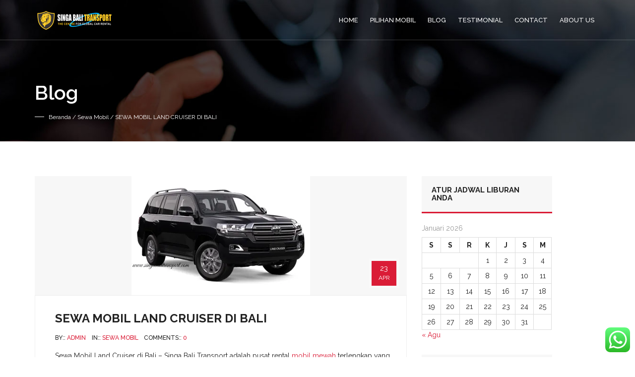

--- FILE ---
content_type: text/html; charset=UTF-8
request_url: https://singabalitransport.com/sewa-mobil-land-cruiser-di-bali/
body_size: 35577
content:
<!DOCTYPE html><html lang="id" class="no-js"><head><meta charset="UTF-8"><meta name="viewport" content="width=device-width"><link rel="profile" href="https://gmpg.org/xfn/11"><link rel="pingback" href="https://singabalitransport.com/xmlrpc.php"><meta name='robots' content='index, follow, max-image-preview:large, max-snippet:-1, max-video-preview:-1' /> <script src="[data-uri]" defer></script> <title>SEWA MOBIL LAND CRUISER DI BALI - Singa Bali Transport</title><meta name="description" content="Sewa Mobil Land Cruiser di Bali Pelayanan Profesional. Durasi Sewa Mobil 12jam Dengan Supir dan Include Bahan Bakar. 087760111996" /><link rel="canonical" href="https://singabalitransport.com/sewa-mobil-land-cruiser-di-bali/" /><meta property="og:locale" content="id_ID" /><meta property="og:type" content="article" /><meta property="og:title" content="SEWA MOBIL LAND CRUISER DI BALI - Singa Bali Transport" /><meta property="og:description" content="Sewa Mobil Land Cruiser di Bali Pelayanan Profesional. Durasi Sewa Mobil 12jam Dengan Supir dan Include Bahan Bakar. 087760111996" /><meta property="og:url" content="https://singabalitransport.com/sewa-mobil-land-cruiser-di-bali/" /><meta property="og:site_name" content="Singa Bali Transport" /><meta property="article:publisher" content="https://www.facebook.com/Singa-Bali-Transport-256382521606035/?modal=admin_todo_tour" /><meta property="article:published_time" content="2020-04-23T05:39:59+00:00" /><meta property="article:modified_time" content="2021-03-13T04:17:50+00:00" /><meta property="og:image" content="https://singabalitransport.com/wp-content/uploads/2020/04/sewa-land-cruiser-bali.jpg" /><meta property="og:image:width" content="360" /><meta property="og:image:height" content="240" /><meta property="og:image:type" content="image/jpeg" /><meta name="author" content="admin" /><meta name="twitter:card" content="summary_large_image" /><meta name="twitter:label1" content="Ditulis oleh" /><meta name="twitter:data1" content="admin" /><meta name="twitter:label2" content="Estimasi waktu membaca" /><meta name="twitter:data2" content="2 menit" /> <script type="application/ld+json" class="yoast-schema-graph">{"@context":"https://schema.org","@graph":[{"@type":"Article","@id":"https://singabalitransport.com/sewa-mobil-land-cruiser-di-bali/#article","isPartOf":{"@id":"https://singabalitransport.com/sewa-mobil-land-cruiser-di-bali/"},"author":{"name":"admin","@id":"https://singabalitransport.com/#/schema/person/e13b80d1ec74558abcba52171686b619"},"headline":"SEWA MOBIL LAND CRUISER DI BALI","datePublished":"2020-04-23T05:39:59+00:00","dateModified":"2021-03-13T04:17:50+00:00","mainEntityOfPage":{"@id":"https://singabalitransport.com/sewa-mobil-land-cruiser-di-bali/"},"wordCount":371,"commentCount":0,"publisher":{"@id":"https://singabalitransport.com/#organization"},"image":{"@id":"https://singabalitransport.com/sewa-mobil-land-cruiser-di-bali/#primaryimage"},"thumbnailUrl":"https://i0.wp.com/singabalitransport.com/wp-content/uploads/2020/04/sewa-land-cruiser-bali.jpg?fit=360%2C240&ssl=1","keywords":["sewa land cruiser bali","rental mobil land cruiser bali","harga sewa land cruiser"],"articleSection":["Sewa Mobil"],"inLanguage":"id","potentialAction":[{"@type":"CommentAction","name":"Comment","target":["https://singabalitransport.com/sewa-mobil-land-cruiser-di-bali/#respond"]}]},{"@type":"WebPage","@id":"https://singabalitransport.com/sewa-mobil-land-cruiser-di-bali/","url":"https://singabalitransport.com/sewa-mobil-land-cruiser-di-bali/","name":"SEWA MOBIL LAND CRUISER DI BALI - Singa Bali Transport","isPartOf":{"@id":"https://singabalitransport.com/#website"},"primaryImageOfPage":{"@id":"https://singabalitransport.com/sewa-mobil-land-cruiser-di-bali/#primaryimage"},"image":{"@id":"https://singabalitransport.com/sewa-mobil-land-cruiser-di-bali/#primaryimage"},"thumbnailUrl":"https://i0.wp.com/singabalitransport.com/wp-content/uploads/2020/04/sewa-land-cruiser-bali.jpg?fit=360%2C240&ssl=1","datePublished":"2020-04-23T05:39:59+00:00","dateModified":"2021-03-13T04:17:50+00:00","description":"Sewa Mobil Land Cruiser di Bali Pelayanan Profesional. Durasi Sewa Mobil 12jam Dengan Supir dan Include Bahan Bakar. 087760111996","breadcrumb":{"@id":"https://singabalitransport.com/sewa-mobil-land-cruiser-di-bali/#breadcrumb"},"inLanguage":"id","potentialAction":[{"@type":"ReadAction","target":["https://singabalitransport.com/sewa-mobil-land-cruiser-di-bali/"]}]},{"@type":"ImageObject","inLanguage":"id","@id":"https://singabalitransport.com/sewa-mobil-land-cruiser-di-bali/#primaryimage","url":"https://i0.wp.com/singabalitransport.com/wp-content/uploads/2020/04/sewa-land-cruiser-bali.jpg?fit=360%2C240&ssl=1","contentUrl":"https://i0.wp.com/singabalitransport.com/wp-content/uploads/2020/04/sewa-land-cruiser-bali.jpg?fit=360%2C240&ssl=1","width":360,"height":240,"caption":"sewa land cruiser bali"},{"@type":"BreadcrumbList","@id":"https://singabalitransport.com/sewa-mobil-land-cruiser-di-bali/#breadcrumb","itemListElement":[{"@type":"ListItem","position":1,"name":"Home","item":"https://singabalitransport.com/"},{"@type":"ListItem","position":2,"name":"Blog","item":"https://singabalitransport.com/blog/"},{"@type":"ListItem","position":3,"name":"SEWA MOBIL LAND CRUISER DI BALI"}]},{"@type":"WebSite","@id":"https://singabalitransport.com/#website","url":"https://singabalitransport.com/","name":"Singa Bali Transport","description":"The Centre For Global Car Rental","publisher":{"@id":"https://singabalitransport.com/#organization"},"potentialAction":[{"@type":"SearchAction","target":{"@type":"EntryPoint","urlTemplate":"https://singabalitransport.com/?s={search_term_string}"},"query-input":{"@type":"PropertyValueSpecification","valueRequired":true,"valueName":"search_term_string"}}],"inLanguage":"id"},{"@type":"Organization","@id":"https://singabalitransport.com/#organization","name":"Singa Bali Transport","url":"https://singabalitransport.com/","logo":{"@type":"ImageObject","inLanguage":"id","@id":"https://singabalitransport.com/#/schema/logo/image/","url":"https://singabalitransport.com/wp-content/uploads/2020/02/LOGO-BARU-e1582631224424-1.png","contentUrl":"https://singabalitransport.com/wp-content/uploads/2020/02/LOGO-BARU-e1582631224424-1.png","width":130,"height":33,"caption":"Singa Bali Transport"},"image":{"@id":"https://singabalitransport.com/#/schema/logo/image/"},"sameAs":["https://www.facebook.com/Singa-Bali-Transport-256382521606035/?modal=admin_todo_tour","https://www.instagram.com/singa_bali_transport/","https://www.youtube.com/channel/UCQIm8JFANNEXiV1NbiTnFUg"]},{"@type":"Person","@id":"https://singabalitransport.com/#/schema/person/e13b80d1ec74558abcba52171686b619","name":"admin","image":{"@type":"ImageObject","inLanguage":"id","@id":"https://singabalitransport.com/#/schema/person/image/","url":"https://secure.gravatar.com/avatar/11bc8c4d8fef99508b2380c7bf682e6df81d32b1eed30482a06866fbf09b3569?s=96&d=mm&r=g","contentUrl":"https://secure.gravatar.com/avatar/11bc8c4d8fef99508b2380c7bf682e6df81d32b1eed30482a06866fbf09b3569?s=96&d=mm&r=g","caption":"admin"},"description":"i am energic young man who will asst your trip or transportation need in bali.","sameAs":["https://singabalitransport.com","https://www.instagram.com/singabalitransport"],"url":"https://singabalitransport.com/author/admin/"}]}</script> <link rel='dns-prefetch' href='//stats.wp.com' /><link rel='dns-prefetch' href='//fonts.googleapis.com' /><link rel='preconnect' href='//c0.wp.com' /><link rel='preconnect' href='//i0.wp.com' /><link rel="alternate" type="application/rss+xml" title="Singa Bali Transport &raquo; Feed" href="https://singabalitransport.com/feed/" /><link rel="alternate" type="application/rss+xml" title="Singa Bali Transport &raquo; Umpan Komentar" href="https://singabalitransport.com/comments/feed/" /><link rel="alternate" type="application/rss+xml" title="Singa Bali Transport &raquo; SEWA MOBIL LAND CRUISER DI BALI Umpan Komentar" href="https://singabalitransport.com/sewa-mobil-land-cruiser-di-bali/feed/" /><link rel="alternate" title="oEmbed (JSON)" type="application/json+oembed" href="https://singabalitransport.com/wp-json/oembed/1.0/embed?url=https%3A%2F%2Fsingabalitransport.com%2Fsewa-mobil-land-cruiser-di-bali%2F" /><link rel="alternate" title="oEmbed (XML)" type="text/xml+oembed" href="https://singabalitransport.com/wp-json/oembed/1.0/embed?url=https%3A%2F%2Fsingabalitransport.com%2Fsewa-mobil-land-cruiser-di-bali%2F&#038;format=xml" /><style id='wp-img-auto-sizes-contain-inline-css' type='text/css'>img:is([sizes=auto i],[sizes^="auto," i]){contain-intrinsic-size:3000px 1500px}
/*# sourceURL=wp-img-auto-sizes-contain-inline-css */</style><link data-optimized="2" rel="stylesheet" href="https://singabalitransport.com/wp-content/litespeed/css/63b42a9c6a5f4035cc9e0ebb87db629a.css?ver=9dfea" /><link rel='stylesheet' id='jetpack_related-posts-css' href='https://c0.wp.com/p/jetpack/15.4/modules/related-posts/related-posts.css' type='text/css' media='all' /><style id='wp-emoji-styles-inline-css' type='text/css'>img.wp-smiley, img.emoji {
		display: inline !important;
		border: none !important;
		box-shadow: none !important;
		height: 1em !important;
		width: 1em !important;
		margin: 0 0.07em !important;
		vertical-align: -0.1em !important;
		background: none !important;
		padding: 0 !important;
	}
/*# sourceURL=wp-emoji-styles-inline-css */</style><link rel='stylesheet' id='wp-block-library-css' href='https://c0.wp.com/c/6.9/wp-includes/css/dist/block-library/style.min.css' type='text/css' media='all' /><style id='classic-theme-styles-inline-css' type='text/css'>/*! This file is auto-generated */
.wp-block-button__link{color:#fff;background-color:#32373c;border-radius:9999px;box-shadow:none;text-decoration:none;padding:calc(.667em + 2px) calc(1.333em + 2px);font-size:1.125em}.wp-block-file__button{background:#32373c;color:#fff;text-decoration:none}
/*# sourceURL=/wp-includes/css/classic-themes.min.css */</style><link rel='stylesheet' id='mediaelement-css' href='https://c0.wp.com/c/6.9/wp-includes/js/mediaelement/mediaelementplayer-legacy.min.css' type='text/css' media='all' /><link rel='stylesheet' id='wp-mediaelement-css' href='https://c0.wp.com/c/6.9/wp-includes/js/mediaelement/wp-mediaelement.min.css' type='text/css' media='all' /><style id='jetpack-sharing-buttons-style-inline-css' type='text/css'>.jetpack-sharing-buttons__services-list{display:flex;flex-direction:row;flex-wrap:wrap;gap:0;list-style-type:none;margin:5px;padding:0}.jetpack-sharing-buttons__services-list.has-small-icon-size{font-size:12px}.jetpack-sharing-buttons__services-list.has-normal-icon-size{font-size:16px}.jetpack-sharing-buttons__services-list.has-large-icon-size{font-size:24px}.jetpack-sharing-buttons__services-list.has-huge-icon-size{font-size:36px}@media print{.jetpack-sharing-buttons__services-list{display:none!important}}.editor-styles-wrapper .wp-block-jetpack-sharing-buttons{gap:0;padding-inline-start:0}ul.jetpack-sharing-buttons__services-list.has-background{padding:1.25em 2.375em}
/*# sourceURL=https://singabalitransport.com/wp-content/plugins/jetpack/_inc/blocks/sharing-buttons/view.css */</style><style id='global-styles-inline-css' type='text/css'>:root{--wp--preset--aspect-ratio--square: 1;--wp--preset--aspect-ratio--4-3: 4/3;--wp--preset--aspect-ratio--3-4: 3/4;--wp--preset--aspect-ratio--3-2: 3/2;--wp--preset--aspect-ratio--2-3: 2/3;--wp--preset--aspect-ratio--16-9: 16/9;--wp--preset--aspect-ratio--9-16: 9/16;--wp--preset--color--black: #000000;--wp--preset--color--cyan-bluish-gray: #abb8c3;--wp--preset--color--white: #ffffff;--wp--preset--color--pale-pink: #f78da7;--wp--preset--color--vivid-red: #cf2e2e;--wp--preset--color--luminous-vivid-orange: #ff6900;--wp--preset--color--luminous-vivid-amber: #fcb900;--wp--preset--color--light-green-cyan: #7bdcb5;--wp--preset--color--vivid-green-cyan: #00d084;--wp--preset--color--pale-cyan-blue: #8ed1fc;--wp--preset--color--vivid-cyan-blue: #0693e3;--wp--preset--color--vivid-purple: #9b51e0;--wp--preset--gradient--vivid-cyan-blue-to-vivid-purple: linear-gradient(135deg,rgb(6,147,227) 0%,rgb(155,81,224) 100%);--wp--preset--gradient--light-green-cyan-to-vivid-green-cyan: linear-gradient(135deg,rgb(122,220,180) 0%,rgb(0,208,130) 100%);--wp--preset--gradient--luminous-vivid-amber-to-luminous-vivid-orange: linear-gradient(135deg,rgb(252,185,0) 0%,rgb(255,105,0) 100%);--wp--preset--gradient--luminous-vivid-orange-to-vivid-red: linear-gradient(135deg,rgb(255,105,0) 0%,rgb(207,46,46) 100%);--wp--preset--gradient--very-light-gray-to-cyan-bluish-gray: linear-gradient(135deg,rgb(238,238,238) 0%,rgb(169,184,195) 100%);--wp--preset--gradient--cool-to-warm-spectrum: linear-gradient(135deg,rgb(74,234,220) 0%,rgb(151,120,209) 20%,rgb(207,42,186) 40%,rgb(238,44,130) 60%,rgb(251,105,98) 80%,rgb(254,248,76) 100%);--wp--preset--gradient--blush-light-purple: linear-gradient(135deg,rgb(255,206,236) 0%,rgb(152,150,240) 100%);--wp--preset--gradient--blush-bordeaux: linear-gradient(135deg,rgb(254,205,165) 0%,rgb(254,45,45) 50%,rgb(107,0,62) 100%);--wp--preset--gradient--luminous-dusk: linear-gradient(135deg,rgb(255,203,112) 0%,rgb(199,81,192) 50%,rgb(65,88,208) 100%);--wp--preset--gradient--pale-ocean: linear-gradient(135deg,rgb(255,245,203) 0%,rgb(182,227,212) 50%,rgb(51,167,181) 100%);--wp--preset--gradient--electric-grass: linear-gradient(135deg,rgb(202,248,128) 0%,rgb(113,206,126) 100%);--wp--preset--gradient--midnight: linear-gradient(135deg,rgb(2,3,129) 0%,rgb(40,116,252) 100%);--wp--preset--font-size--small: 13px;--wp--preset--font-size--medium: 20px;--wp--preset--font-size--large: 36px;--wp--preset--font-size--x-large: 42px;--wp--preset--spacing--20: 0.44rem;--wp--preset--spacing--30: 0.67rem;--wp--preset--spacing--40: 1rem;--wp--preset--spacing--50: 1.5rem;--wp--preset--spacing--60: 2.25rem;--wp--preset--spacing--70: 3.38rem;--wp--preset--spacing--80: 5.06rem;--wp--preset--shadow--natural: 6px 6px 9px rgba(0, 0, 0, 0.2);--wp--preset--shadow--deep: 12px 12px 50px rgba(0, 0, 0, 0.4);--wp--preset--shadow--sharp: 6px 6px 0px rgba(0, 0, 0, 0.2);--wp--preset--shadow--outlined: 6px 6px 0px -3px rgb(255, 255, 255), 6px 6px rgb(0, 0, 0);--wp--preset--shadow--crisp: 6px 6px 0px rgb(0, 0, 0);}:where(.is-layout-flex){gap: 0.5em;}:where(.is-layout-grid){gap: 0.5em;}body .is-layout-flex{display: flex;}.is-layout-flex{flex-wrap: wrap;align-items: center;}.is-layout-flex > :is(*, div){margin: 0;}body .is-layout-grid{display: grid;}.is-layout-grid > :is(*, div){margin: 0;}:where(.wp-block-columns.is-layout-flex){gap: 2em;}:where(.wp-block-columns.is-layout-grid){gap: 2em;}:where(.wp-block-post-template.is-layout-flex){gap: 1.25em;}:where(.wp-block-post-template.is-layout-grid){gap: 1.25em;}.has-black-color{color: var(--wp--preset--color--black) !important;}.has-cyan-bluish-gray-color{color: var(--wp--preset--color--cyan-bluish-gray) !important;}.has-white-color{color: var(--wp--preset--color--white) !important;}.has-pale-pink-color{color: var(--wp--preset--color--pale-pink) !important;}.has-vivid-red-color{color: var(--wp--preset--color--vivid-red) !important;}.has-luminous-vivid-orange-color{color: var(--wp--preset--color--luminous-vivid-orange) !important;}.has-luminous-vivid-amber-color{color: var(--wp--preset--color--luminous-vivid-amber) !important;}.has-light-green-cyan-color{color: var(--wp--preset--color--light-green-cyan) !important;}.has-vivid-green-cyan-color{color: var(--wp--preset--color--vivid-green-cyan) !important;}.has-pale-cyan-blue-color{color: var(--wp--preset--color--pale-cyan-blue) !important;}.has-vivid-cyan-blue-color{color: var(--wp--preset--color--vivid-cyan-blue) !important;}.has-vivid-purple-color{color: var(--wp--preset--color--vivid-purple) !important;}.has-black-background-color{background-color: var(--wp--preset--color--black) !important;}.has-cyan-bluish-gray-background-color{background-color: var(--wp--preset--color--cyan-bluish-gray) !important;}.has-white-background-color{background-color: var(--wp--preset--color--white) !important;}.has-pale-pink-background-color{background-color: var(--wp--preset--color--pale-pink) !important;}.has-vivid-red-background-color{background-color: var(--wp--preset--color--vivid-red) !important;}.has-luminous-vivid-orange-background-color{background-color: var(--wp--preset--color--luminous-vivid-orange) !important;}.has-luminous-vivid-amber-background-color{background-color: var(--wp--preset--color--luminous-vivid-amber) !important;}.has-light-green-cyan-background-color{background-color: var(--wp--preset--color--light-green-cyan) !important;}.has-vivid-green-cyan-background-color{background-color: var(--wp--preset--color--vivid-green-cyan) !important;}.has-pale-cyan-blue-background-color{background-color: var(--wp--preset--color--pale-cyan-blue) !important;}.has-vivid-cyan-blue-background-color{background-color: var(--wp--preset--color--vivid-cyan-blue) !important;}.has-vivid-purple-background-color{background-color: var(--wp--preset--color--vivid-purple) !important;}.has-black-border-color{border-color: var(--wp--preset--color--black) !important;}.has-cyan-bluish-gray-border-color{border-color: var(--wp--preset--color--cyan-bluish-gray) !important;}.has-white-border-color{border-color: var(--wp--preset--color--white) !important;}.has-pale-pink-border-color{border-color: var(--wp--preset--color--pale-pink) !important;}.has-vivid-red-border-color{border-color: var(--wp--preset--color--vivid-red) !important;}.has-luminous-vivid-orange-border-color{border-color: var(--wp--preset--color--luminous-vivid-orange) !important;}.has-luminous-vivid-amber-border-color{border-color: var(--wp--preset--color--luminous-vivid-amber) !important;}.has-light-green-cyan-border-color{border-color: var(--wp--preset--color--light-green-cyan) !important;}.has-vivid-green-cyan-border-color{border-color: var(--wp--preset--color--vivid-green-cyan) !important;}.has-pale-cyan-blue-border-color{border-color: var(--wp--preset--color--pale-cyan-blue) !important;}.has-vivid-cyan-blue-border-color{border-color: var(--wp--preset--color--vivid-cyan-blue) !important;}.has-vivid-purple-border-color{border-color: var(--wp--preset--color--vivid-purple) !important;}.has-vivid-cyan-blue-to-vivid-purple-gradient-background{background: var(--wp--preset--gradient--vivid-cyan-blue-to-vivid-purple) !important;}.has-light-green-cyan-to-vivid-green-cyan-gradient-background{background: var(--wp--preset--gradient--light-green-cyan-to-vivid-green-cyan) !important;}.has-luminous-vivid-amber-to-luminous-vivid-orange-gradient-background{background: var(--wp--preset--gradient--luminous-vivid-amber-to-luminous-vivid-orange) !important;}.has-luminous-vivid-orange-to-vivid-red-gradient-background{background: var(--wp--preset--gradient--luminous-vivid-orange-to-vivid-red) !important;}.has-very-light-gray-to-cyan-bluish-gray-gradient-background{background: var(--wp--preset--gradient--very-light-gray-to-cyan-bluish-gray) !important;}.has-cool-to-warm-spectrum-gradient-background{background: var(--wp--preset--gradient--cool-to-warm-spectrum) !important;}.has-blush-light-purple-gradient-background{background: var(--wp--preset--gradient--blush-light-purple) !important;}.has-blush-bordeaux-gradient-background{background: var(--wp--preset--gradient--blush-bordeaux) !important;}.has-luminous-dusk-gradient-background{background: var(--wp--preset--gradient--luminous-dusk) !important;}.has-pale-ocean-gradient-background{background: var(--wp--preset--gradient--pale-ocean) !important;}.has-electric-grass-gradient-background{background: var(--wp--preset--gradient--electric-grass) !important;}.has-midnight-gradient-background{background: var(--wp--preset--gradient--midnight) !important;}.has-small-font-size{font-size: var(--wp--preset--font-size--small) !important;}.has-medium-font-size{font-size: var(--wp--preset--font-size--medium) !important;}.has-large-font-size{font-size: var(--wp--preset--font-size--large) !important;}.has-x-large-font-size{font-size: var(--wp--preset--font-size--x-large) !important;}
:where(.wp-block-post-template.is-layout-flex){gap: 1.25em;}:where(.wp-block-post-template.is-layout-grid){gap: 1.25em;}
:where(.wp-block-term-template.is-layout-flex){gap: 1.25em;}:where(.wp-block-term-template.is-layout-grid){gap: 1.25em;}
:where(.wp-block-columns.is-layout-flex){gap: 2em;}:where(.wp-block-columns.is-layout-grid){gap: 2em;}
:root :where(.wp-block-pullquote){font-size: 1.5em;line-height: 1.6;}
/*# sourceURL=global-styles-inline-css */</style><style id='rs-plugin-settings-inline-css' type='text/css'>#rs-demo-id {}
/*# sourceURL=rs-plugin-settings-inline-css */</style><style id='woocommerce-layout-inline-css' type='text/css'>.infinite-scroll .woocommerce-pagination {
		display: none;
	}
/*# sourceURL=woocommerce-layout-inline-css */</style><link rel='stylesheet' id='woocommerce-smallscreen-css' href='https://c0.wp.com/p/woocommerce/10.4.3/assets/css/woocommerce-smallscreen.css' type='text/css' media='only screen and (max-width: 768px)' /><style id='woocommerce-inline-inline-css' type='text/css'>.woocommerce form .form-row .required { visibility: visible; }
/*# sourceURL=woocommerce-inline-inline-css */</style><style id='autostar-swipebox-inline-css' type='text/css'>html .section_mod-h:after {
    background-image: url(https://singabalitransport.com/wp-content/themes/autostar/images/footer.jpg);
}




html .block-title span.vc_row-overlay{
	background-color: #20262f !important;
	opacity: 0.0;
}

html .block-title{
	padding: px 0 10px;
	margin-bottom: 50px;
    border-bottom:  none ;
    }


 html  .page-decor{
             top: -50px;
            }






html body, html p,
html .post .entry-date__inner {
	font-family: 'Raleway' !important;     font-weight: 400 !important; }





html .main-block__title ,
html .car-details__title,
html .ui-title-block,
html .post-nav__title,
html .list-services__title,
html .list-services__title strong,
html .ui-title-inner,
.quote-form input[type=submit] ,
html .reviews__title,
html .post .entry-title ,
html .link-img__title ,
html .list-staff__name,
html .ui-title-page,
html .widget-title,
.stats > div > div,
footer h2,
footer h3,
footer h4,
footer h5,
footer h6 ,
.title,
.feature-item h5 ,
.blog-description h4 ,
.blog-description h4 a ,
.work-heading  h3 ,
.work-body  h5 ,
.services h4 ,
.ui-title-page.pull-left h1, .ui-title-page.pull-left .subtitle ,
.work-body h3 ,
.reply-title ,
.woocommerce #reviews #comments h2 ,
.woocommerce .rtd div.product .product_title ,
.car-details-box a
{
	font-family: 'Raleway' !important; 	font-weight: 700 !important; }

.tmpl-title-font , .tmpl-title-font * , .syp-itemgrid-title a{
  font-family: 'Raleway' !important; }


.nav-tabs-vertical>li>a{
  font-family: 'Raleway' !important; }








html .main-block__label ,
html .brand-link ,
html .slider-grid__name ,
html .staff-progress__title,
html .reviews__name,
html .list-progress__name,
html .btn,
html .main-slider__btn_inner
{
	font-family: 'Raleway' !important;     font-weight: 700 !important; }





 html .nav-tabs-vertical>li.active a , html .text-white-color  .nav-tabs-vertical>li.active a{
  color: #da1c36 !important;
}

.syp-itemgrid[data-style=style4] .syp-itemgrid-date{
  color: #da1c36 !important;
}

html .b-submit__aside-step-inner.m-active{
  background-color: #da1c36 !important;
}

html .b-submit__aside-step-inner-info-triangle{
  border-left-color: #da1c36 ;
}
 

html .car-details__price{
   color: #da1c36 !important;
}

html .car-details-box:hover{
   background-color: #da1c36 !important;
}


.wrap-nav-tabs .nav-tabs > li.active > a{
   color: #da1c36 !important;
   background: transparent !important;
}


.wrap-nav-tabs .nav-tabs > li.active > a:before{
    background: #da1c36 !important;
}


.vc-auto-search  .btn-skew-r:hover{
  background-color: #da1c36 !important;
  border-color: #da1c36 !important;
}


.top-bar{
 background-color: #da1c36;
}

html .car-details-box{
   background-color: #da1c36 !important;
}



.btn-theme:hover , .slider-grid__inner:hover .btn-theme{
  background-color: #da1c36 !important;
  border-color: #da1c36 !important;
  color:#fff;
}

html .add-to-compare, html .car-favorite {
    background-color: rgba(255, 255, 255, .8);
    color: #222 !important;
    border-radius: 100px !important;
}


.slider-grid__inner_mod-b .slider-grid__price{
    color: #da1c36;
}


.sticky .entry-main_mod-a {
    border:2px solid  #da1c36  !important ;
}

code {
    color:#222 !important;
    background-color: #da1c36;

}

.btn  .home-search-label a:hover{
  color: #da1c36;
}


.hsearch_style_1.vc-auto-search .btn-skew-r{
   background-color: #da1c36 !important;
}



.after-title:before , .after-title:after{
   border-color: #da1c36  !important ;
}


html .woocommerce-Price-amount , html .woocommerce ul.products li.product .price {
     color: #da1c36  !important ;
}

html .woocommerce-result-count.sorting__title{
  border-color: #da1c36  !important ;
}


html .rtd ul:not([class]) li::before , html blockquote:not([class]):after{
  color:  #da1c36  !important;
}


html body .add-to-compare.active-add-compare, html body .active-add-favorite {
    background-color: #da1c36  !important;
    opacity: 0.9 !important;
    color: #fff !important;
}

.woocommerce ul.products li.product .onsale{
   background-color: #da1c36  !important;
}

html .single-add-to-compare{
   background-color: #da1c36  !important;
}


html .woocommerce div.product .woocommerce-tabs ul.tabs li.active a{
  border-color: #da1c36  !important ;
}


.vc_toggle.vc_toggle_arrow .vc_toggle_icon::after, .vc_toggle.vc_toggle_arrow .vc_toggle_icon::before{
  border-color:  #da1c36  !important;
}

html aside .button{
   background-color: #da1c36;
}


.auto_cmpg_icon{
   color:  #da1c36  !important;
}

.widget-info-car i{
   color:  #da1c36  !important;
}
	
.period_picker_box .period_picker_show:before , html .booking-auto-form button.submit{
   background-color: #da1c36 !important;
}

html .footer h3:before{
   border-color:  #da1c36  !important;
}

.footer__btn:before{
    border-bottom: 33px solid #da1c36;
}

.thecube .cube:before {
  background-color: #da1c36;
}
.list-services:hover .list-services__title *{
color: #da1c36;
}

html input[type="submit"] {
    background-color: #da1c36;
}


.noUi-horizontal .noUi-handle:after{
    background-color: #da1c36 !important;
}


.tmp-select-dropdown .active , .tmp-select-dropdown li:hover{
     background-color: #da1c36 !important;
     color: #fff !important;
}


.woocommerce .widget_price_filter .ui-slider .ui-slider-range , .woocommerce .widget_price_filter .ui-slider .ui-slider-handle{
   background-color: #da1c36 !important;
}

.card:hover .card__price-number{
  color: #da1c36 !important;
}

 .remove-from-compare {
   background-color: #da1c36 !important;
}
.car-listing-row .listing-car-item-meta .price ,.listing-car-item-meta .sale-price  {
   color: #da1c36 !important;
}

.post-btn:hover{
   background-color: #da1c36 !important;
   border-color: #da1c36 !important;
}


  [data-off-canvas]  .current-menu-parent.current_page_item > a,    [data-off-canvas]  .current_page_item > a{
         color: #da1c36 !important;
    }

a, a:hover, a:focus,
.color_primary,
.ui-title-inner .icon:before,
.link-img__link:hover .link-img__title,
.main-block__title strong,
.decor-3,
.list-services:hover .list-services__title,
.list-progress .icon,
.footer-title__inner,
.card__price-number,
.list-categories__link:before,
.list-categories__link:hover,
.list-descriptions dt:before,
.widget-post1__price,
.nav-tabs > li.active > a,
.nav-tabs > li > a:hover,
.nav-tabs > li.active > a:focus,
.social-blog__item:before,
blockquote:before,
.comments-list .comment-datetime,
.sidebar .widget_product_categories ul li a:before {
    color: #da1c36;
}


.bg-color_primary,
.main-slider__link,
.decor-2:before,
.decor-2:after,
.section-bg_primary,
.border-section-top_mod-b:before,
.border-section-top_mod-b:after,
.slider-grid__price,
.btn-default:after,
.owl-theme_mod-c .owl-controls .owl-page.active span,
.owl-theme_mod-c .owl-controls.clickable .owl-page:hover span,
.owl-theme_mod-d .owl-controls .owl-page.active span,
.owl-theme_mod-d .owl-controls.clickable .owl-page:hover span,
.list-staff__item:hover .list-staff__info,
.progress-bar,
.post .entry-date,
.post:hover .entry-main__inner_mod-a:after,
.btn-effect:after,
.yamm .navbar-toggle,
.ui-btn_mod-a,
.jelect-option:hover,
.jelect-option_state_active,
.car-details__price,
.noUi-origin,
.btn-skew-r,
.list-tags__link:hover,
.about-autor,
.card__wrap-label,
html .vc_btn3.vc_btn3-color-juicy-pink,
html .vc_btn3.vc_btn3-color-juicy-pink.vc_btn3-style-flat,
html .vc_btn3.vc_btn3-color-juicy-pink.vc_btn3-style-flat:hover, html .vc_btn3.vc_btn3-color-juicy-pink:hover , .subscribe-text  {
    background-color: #da1c36;
}


aside .mc4wp-form-fields .btn{
   background-color: #da1c36;
}

.wpt_widget_content #tags-tab-content ul li a:hover{
   background-color: #da1c36 !important;
}

.link-img__link,
.owl-theme_mod-c .owl-controls .owl-page.active span,
.owl-theme_mod-c .owl-controls.clickable .owl-page:hover span,
.owl-theme_mod-d .owl-controls .owl-page.active span,
.owl-theme_mod-d .owl-controls.clickable .owl-page:hover span,
.current-menu-item > a:before, .current-page-parent > a:before ,  {
	border-color: #da1c36;
}

.page-template-page-home .current-menu-parent.current_page_item > a:before, .current_page_item > a:before {
border-color: #da1c36 !important;
}



#iview div.iview-directionNav a.iview-nextNav:hover:before,
.list-staff__item:nth-child(even):hover .list-staff__info:after,
.reviews:hover .reviews__title {border-left-color: #da1c36;}

#iview div.iview-directionNav a.iview-prevNav:hover:before,
.list-staff__item:nth-child(odd):hover .list-staff__info:after {border-right-color: #da1c36;}

.header.sticky .navbar,
.form-control:focus {border-bottom-color: #DC2D13;}

.yamm .nav > li > a:hover {
    box-shadow: 0 -5px 0 0 #da1c36;
    background: none !important;
}

.list-type__item , .list-type__name:after {
    border-bottom-color: #da1c36 !important;
}

.list-type__item:hover   .list-type__link{
    border-bottom-color: #da1c36 !important;
}


.kswr-mdnflb-front-subtitle:after {
    border-bottom-color: #da1c36 !important;
}


.pagination > .active > a,
.pagination > .active > span,
.pagination > .active > a:hover,
.pagination > .active > span:hover,
.pagination > .active > a:focus,
.pagination > .active > span:focus,
.pagination > li > a:hover,
.pagination > li > span:hover,
.pagination > li > a:focus,
.pagination > li > span:focus {
	box-shadow: 0 3px 0 0 #da1c36;
}



.pixad-features-list i{
  color:#da1c36 !important;
}


.slider-grid  .owl-page.active span, .slider-grid .owl-page span:hover{
    background-color: #da1c36 !important;
    border-color:#da1c36 !important;
}


/*Headers color*/


html .header-cart-count{
    background: #da1c36 !important;
}




html body  .fullscreen-center-menu li > a:hover {
    color: #da1c36 !important;
}

html body [off-canvas] li a:hover {
    color: #da1c36;
}



a {
	color: #da1c36;
}
html .nav > li > a:hover, html .nav > li > a:focus {
	color: #da1c36;
}
html .pre-footer {
	background: none repeat scroll 0 0 #da1c36;
}
html .after-heading-info, .highlight_text {
	color: #da1c36;
}
html .bx-wrapper .bx-next {
	background: #da1c36 !important;
}
html .bx-wrapper .bx-next {
	background: #da1c36 !important;
}
html .full-title.banner-full-width {
	background-color: #da1c36}
html .featured-item-simple-icon::after {
	border-color: #da1c36;
}
html .top-cart i, html .top-cart .icon-basket {
	color: #da1c36;
}
html .dropdown-menu > li > a:hover, html .dropdown-menu > li > a:focus {
	background-color: #da1c36}
html .title-action a {
	background: none repeat scroll 0 0 #da1c36 !important;
	border-color: #da1c36 !important;
}
html .full-title-name .btn {
	background: none repeat scroll 0 0 #da1c36!important;
	border-color: #da1c36 !important;
}
html .marked_list1 li:before {
	color: #da1c36;
}
html .woocommerce #respond input#submit, html .woocommerce a.button, html .woocommerce button.button, html .woocommerce input.button {
	background-color: #da1c36 !important;
	border-color: #da1c36 !important;
}
html .product-info .nav-tabs > li.active a, html .product-info .nav-tabs > li:hover a {
	background: #da1c36 !important;
	color: #fff !important;
	outline: none !important;
	border: 1px solid #da1c36;
}
html .product-info .nav-tabs {
	border-top-color: #da1c36;
}
html .nav > li > a:hover, html .nav > li > a:focus {
	color: #da1c36;
}
html .label-sale, .label-hot, html .label-not-available, html .label-best {
	color: #526aff;
}
html .woocommerce nav.woocommerce-pagination ul li a:focus, html .woocommerce nav.woocommerce-pagination ul li a:hover, html .woocommerce nav.woocommerce-pagination ul li span.current {
	box-shadow: #da1c36 0px 3px 0px 0px;
}

.box-date-post .date-2 {
   color: #da1c36;
}

html .custom-post-item h4:after{
  border-color: #da1c36;
}

html body  .type-post.sticky:after {
		color: #da1c36;

}

.widget-title{
     border-bottom-color: #da1c36 !important;
}


html .reviews__text:after {
		color: #da1c36;
}

.custom-post-item ul li i{
  color: #da1c36;
}



    <!--END MAIN COLOR-->
    

   
  
  
    





html .btn-link,html  .view-post-btn {
  color: #f5c86e !important;
}
html .demo_changer .demo-icon {
	background: #f5c86e;
}
html .woocommerce nav.woocommerce-pagination ul li a:focus, html .woocommerce nav.woocommerce-pagination ul li a:hover, html .woocommerce nav.woocommerce-pagination ul li span.current {
	background: #f5c86e !important;
}
html .pagination li, html .woocommerce-pagination li {
	border-color: #f5c86e !important;
}
html .tagcloud a:hover {
	background: #f5c86e !important;
}
html .title-option {
	background: #f5c86e;
}
html .ip-header .ip-loader svg path.ip-loader-circle {
	stroke: #f5c86e !important;
}
.yamm .dropdown-menu h1:after, .yamm .dropdown-menu h2:after, .yamm .dropdown-menu h3:after, .yamm .dropdown-menu h4:after, .yamm .dropdown-menu h5:after, .yamm .dropdown-menu h6:after {
	border-color: #f5c86e !important;
}
html .banner-full-width .btn.btn-primary {
	background-color: #f5c86e;
	border-color: #f5c86e;
	color: #ffffff;
}
html .full-title-name {
	background-color: #f5c86e;
}
html .carousel-text a.btn-read-more.btn {
	color: #f5c86e;
}
html a.btn-read-more.btn {
	color: #ffc300;
}
html .btn-primary, html .wpcf7-submit {
	background-color: #f5c86e;
	border-color: #f5c86e;
}
html .service-icon {
	border-color: #f5c86e;
}
html .service-item:hover .service-icon,
html .pre-footer:hover,
html .pagination li.active a,
html .pagination li.active a:hover, {
	background-color: #f5c86e;
}
.footer-shop .widgettitle:after {
	border-bottom: 1px solid #f5c86e;
}
html .footer-absolute {
	background-color: #f5c86e;
}


html .header.header-background-black{
  background-color: #f5c86e;
}



html .btn-location-open i {
	color: #fff;
}
html .product-grid li:hover .product-bottom .btn-group .btn {
	background-color: #f5c86e;
	border-color: #f5c86e;
}
html .pp-content:hover {
	background: none repeat scroll 0 0 #f5c86e;
}
html .pp-content:hover .arrow {
	border-color: #f5c86e;
}
html .parallax-black .service-item .fa::before {
	color: #f5c86e;
}
html .btn-download {
	background: #f5c86e;
	color: #fff !important;
}
html body aside .widget_nav_menu li:before, html body aside .widget_product_categories li:before {
	color: #f5c86e;
}
html aside .widget_nav_menu li:hover, aside .widget_product_categories li:hover {
	border-left-color: #f5c86e;
}
.info-desc {
	border: 7px solid #f5c86e;
	box-shadow: 1px 1px 3px #f5c86e inset;
}
html .info-desc:after {
	background: none repeat scroll 0 0 #f5c86e;
}
html .info-desc:before {
	background: none repeat scroll 0 0 #f5c86e;
}
html .info-desc td i {
	color: #f5c86e;
}
html .marked_list2 li:before {
	color: #f5c86e;
}

html  blockquote {
  border-left: 3px solid #f5c86e;
}




html .banner-full-width {
	background: none;
	color: #333333;
	border-top: #eeeeee 1px solid;
	border-bottom: #eeeeee 1px solid;
}
html .banner-full-width p {
	color: #333333;
}
html .banner-full-width .btn {
	border-color: #333333;
	color: #333333;
}


   
  

   
   
   
   
    
      


/*# sourceURL=autostar-swipebox-inline-css */</style><link rel='stylesheet' id='autostar-fonts-css' href='https://fonts.googleapis.com/css?family=Titillium+Web%3A300%2C400%2C600%2C700%7CRaleway%3A100%2C100i%2C200%2C200i%2C300%2C300i%2C400%2C400i%2C500%2C500i%2C600%2C600i%2C700%2C700i%2C800%2C800i%2C900%2C900i%7CRaleway%3A100%2C100i%2C200%2C200i%2C300%2C300i%2C400%2C400i%2C500%2C500i%2C600%2C600i%2C700%2C700i%2C800%2C800i%2C900%2C900i%7CRaleway%3A100%2C100i%2C200%2C200i%2C300%2C300i%2C400%2C400i%2C500%2C500i%2C600%2C600i%2C700%2C700i%2C800%2C800i%2C900%2C900i&#038;subset=latin%2Clatin-ext' type='text/css' media='all' /><style id='searchwp-live-search-inline-css' type='text/css'>.searchwp-live-search-result .searchwp-live-search-result--title a {
  font-size: 16px;
}
.searchwp-live-search-result .searchwp-live-search-result--price {
  font-size: 14px;
}
.searchwp-live-search-result .searchwp-live-search-result--add-to-cart .button {
  font-size: 14px;
}

/*# sourceURL=searchwp-live-search-inline-css */</style> <script type="text/javascript" src="[data-uri]" defer></script> <script type="text/javascript" src="[data-uri]" defer></script> <script type="text/javascript" id="jetpack_related-posts-js-extra" src="[data-uri]" defer></script> <script type="text/javascript" src="https://c0.wp.com/p/jetpack/15.4/_inc/build/related-posts/related-posts.min.js" id="jetpack_related-posts-js" defer data-deferred="1"></script> <script type="text/javascript" src="https://c0.wp.com/c/6.9/wp-includes/js/jquery/jquery.min.js" id="jquery-core-js"></script> <script type="text/javascript" src="https://c0.wp.com/c/6.9/wp-includes/js/jquery/jquery-migrate.min.js" id="jquery-migrate-js" defer data-deferred="1"></script> <script type="text/javascript" id="ajax_script-js-extra" src="[data-uri]" defer></script> <script type="text/javascript" src="https://c0.wp.com/p/woocommerce/10.4.3/assets/js/jquery-blockui/jquery.blockUI.min.js" id="wc-jquery-blockui-js" data-wp-strategy="defer"></script> <script type="text/javascript" id="wc-add-to-cart-js-extra" src="[data-uri]" defer></script> <script type="text/javascript" src="https://c0.wp.com/p/woocommerce/10.4.3/assets/js/frontend/add-to-cart.min.js" id="wc-add-to-cart-js" data-wp-strategy="defer"></script> <script type="text/javascript" src="https://c0.wp.com/p/woocommerce/10.4.3/assets/js/js-cookie/js.cookie.min.js" id="wc-js-cookie-js" defer="defer" data-wp-strategy="defer"></script> <script type="text/javascript" id="woocommerce-js-extra" src="[data-uri]" defer></script> <script type="text/javascript" src="https://c0.wp.com/p/woocommerce/10.4.3/assets/js/frontend/woocommerce.min.js" id="woocommerce-js" defer="defer" data-wp-strategy="defer"></script> <script type="text/javascript" src="https://stats.wp.com/s-202603.js" id="woocommerce-analytics-js" defer="defer" data-wp-strategy="defer"></script> <link rel="https://api.w.org/" href="https://singabalitransport.com/wp-json/" /><link rel="alternate" title="JSON" type="application/json" href="https://singabalitransport.com/wp-json/wp/v2/posts/13319" /><link rel="EditURI" type="application/rsd+xml" title="RSD" href="https://singabalitransport.com/xmlrpc.php?rsd" /><meta name="generator" content="WordPress 6.9" /><meta name="generator" content="WooCommerce 10.4.3" /><link rel='shortlink' href='https://singabalitransport.com/?p=13319' /><style>img#wpstats{display:none}</style><style type="text/css" media="screen"></style><style type="text/css" media="screen" data-type="ms-style"></style> <script type="text/javascript" src="[data-uri]" defer></script></script>
<noscript><style>.woocommerce-product-gallery{ opacity: 1 !important; }</style></noscript><meta name="generator" content="Elementor 3.34.1; features: additional_custom_breakpoints; settings: css_print_method-external, google_font-enabled, font_display-auto"><style>.e-con.e-parent:nth-of-type(n+4):not(.e-lazyloaded):not(.e-no-lazyload),
				.e-con.e-parent:nth-of-type(n+4):not(.e-lazyloaded):not(.e-no-lazyload) * {
					background-image: none !important;
				}
				@media screen and (max-height: 1024px) {
					.e-con.e-parent:nth-of-type(n+3):not(.e-lazyloaded):not(.e-no-lazyload),
					.e-con.e-parent:nth-of-type(n+3):not(.e-lazyloaded):not(.e-no-lazyload) * {
						background-image: none !important;
					}
				}
				@media screen and (max-height: 640px) {
					.e-con.e-parent:nth-of-type(n+2):not(.e-lazyloaded):not(.e-no-lazyload),
					.e-con.e-parent:nth-of-type(n+2):not(.e-lazyloaded):not(.e-no-lazyload) * {
						background-image: none !important;
					}
				}</style><meta name="generator" content="Powered by WPBakery Page Builder - drag and drop page builder for WordPress."/><meta name="generator" content="Powered by Slider Revolution 6.4.3 - responsive, Mobile-Friendly Slider Plugin for WordPress with comfortable drag and drop interface." /><link rel="icon" href="https://i0.wp.com/singabalitransport.com/wp-content/uploads/2020/03/cropped-PicsArt_03-04-11-1.jpg?fit=32%2C32&#038;ssl=1" sizes="32x32" /><link rel="icon" href="https://i0.wp.com/singabalitransport.com/wp-content/uploads/2020/03/cropped-PicsArt_03-04-11-1.jpg?fit=192%2C192&#038;ssl=1" sizes="192x192" /><link rel="apple-touch-icon" href="https://i0.wp.com/singabalitransport.com/wp-content/uploads/2020/03/cropped-PicsArt_03-04-11-1.jpg?fit=180%2C180&#038;ssl=1" /><meta name="msapplication-TileImage" content="https://i0.wp.com/singabalitransport.com/wp-content/uploads/2020/03/cropped-PicsArt_03-04-11-1.jpg?fit=270%2C270&#038;ssl=1" /> <script type="text/javascript" src="[data-uri]" defer></script> <style type="text/css" id="wp-custom-css">.card__img {
    min-height: 155px;
}</style><noscript><style>.wpb_animate_when_almost_visible { opacity: 1; }</style></noscript></head><body data-rsssl=1 class="wp-singular post-template-default single single-post postid-13319 single-format-standard wp-theme-autostar theme-autostar woocommerce-no-js animated-css layout-switch wpb-js-composer js-comp-ver-6.6.0 vc_responsive elementor-default elementor-kit-12064" data-scrolling-animations="false" data-header="fixed-header"><div id="page-preloader">
<img src="https://singabalitransport.com/wp-content/themes/autostar/images/car-dealer-loader.gif" /></div><div class="header-search"><div class="container"><div class="row"><div class="col-sm-8 col-sm-offset-2 col-xs-10 col-xs-offset-1"><div class="navbar-search"><form action="https://singabalitransport.com" method="get" id="search-global-form" class="search-global">
<input type="text" placeholder="Type to search" autocomplete="off" name="s" id="search" value="" class="search-global__input">
<button class="search-global__btn"><i class="icon fa fa-search"></i></button><div class="search-global__note">Begin typing your search above and press return to search.</div></form></div></div></div></div>
<button type="button" class="search-close search-form_close close"><i class="fa fa-times"></i></button></div><div data-off-canvas="slidebar-5 left overlay" class="mobile-slidebar-menu">
<button class="menu-mobile-button visible-xs-block js-toggle-mobile-slidebar toggle-menu-button">
<span class="toggle-menu-button-icon"><span></span> <span></span> <span></span> <span></span>
<span></span> <span></span></span>
</button><ul id="menu-main-menu" class="yamm main-menu nav navbar-nav"><li id="menu-item-13021" class="menu-item menu-item-type-post_type menu-item-object-page menu-item-home menu-item-13021 dropdown"><a href="https://singabalitransport.com/">Home</a></li><li id="menu-item-9070" class="menu-item menu-item-type-post_type menu-item-object-page menu-item-9070 dropdown"><a title="
" href="https://singabalitransport.com/cars/">Pilihan Mobil</a></li><li id="menu-item-9049" class="menu-item menu-item-type-post_type menu-item-object-page current_page_parent menu-item-9049 dropdown"><a title="
" href="https://singabalitransport.com/blog/">Blog</a></li><li id="menu-item-12330" class="menu-item menu-item-type-custom menu-item-object-custom menu-item-home menu-item-12330 dropdown"><a title="
" href="https://singabalitransport.com/#testimonials">Testimonial</a></li><li id="menu-item-13019" class="menu-item menu-item-type-post_type menu-item-object-page menu-item-13019 dropdown"><a href="https://singabalitransport.com/contact-2/">Contact</a></li><li id="menu-item-12329" class="menu-item menu-item-type-custom menu-item-object-custom menu-item-home menu-item-12329 dropdown"><a title="
" href="https://singabalitransport.com/#about">About Us</a></li></ul></div><div class="layout-theme animated-css tmpl-plugins-activated "  data-header="nosticky" data-header-top="200"  ><div class="min-header"><header class="header
header-normal-width
header-background-trans-black-rgba00
header-color-white
header-logo-white
header-navibox-1-left        header-navibox-2-right        header-navibox-3-right        header-navibox-4-rightheader1--trans-black--menu-marker-arrow-normal--1-81-disable-1-0-1-0---
"><div class="container container-boxed-width"><nav id="nav" class="navbar"><div class="container "><div class="header-navibox-1">
<button class="menu-mobile-button visible-xs-block js-toggle-mobile-slidebar toggle-menu-button ">
<span class="toggle-menu-button-icon"><span></span> <span></span> <span></span> <span></span>
<span></span> <span></span></span>
</button>
<a class="navbar-brand scroll" href="https://singabalitransport.com/" style="max-width:160px;top:0px;left:0px;">
<img class="normal-logo"
src="https://singabalitransport.com/wp-content/uploads/2020/03/PicsArt_03-04-11.40.png"
alt="logo"/>
<img class="scroll-logo hidden-xs"
src="https://singabalitransport.com/wp-content/themes/autostar/images/logo.png" alt="logo"/>
</a></div><div class="header-navibox-3"><ul class="nav navbar-nav hidden-xs"></ul></div><div class="header-navibox-2"><ul id="menu-main-menu-1" class="yamm main-menu nav navbar-nav  menu-marker-arrow"><li class="menu-item menu-item-type-post_type menu-item-object-page menu-item-home menu-item-13021 dropdown"><a href="https://singabalitransport.com/">Home</a></li><li class="menu-item menu-item-type-post_type menu-item-object-page menu-item-9070 dropdown"><a title="
" href="https://singabalitransport.com/cars/">Pilihan Mobil</a></li><li class="menu-item menu-item-type-post_type menu-item-object-page current_page_parent menu-item-9049 dropdown"><a title="
" href="https://singabalitransport.com/blog/">Blog</a></li><li class="menu-item menu-item-type-custom menu-item-object-custom menu-item-home menu-item-12330 dropdown"><a title="
" href="https://singabalitransport.com/#testimonials">Testimonial</a></li><li class="menu-item menu-item-type-post_type menu-item-object-page menu-item-13019 dropdown"><a href="https://singabalitransport.com/contact-2/">Contact</a></li><li class="menu-item menu-item-type-custom menu-item-object-custom menu-item-home menu-item-12329 dropdown"><a title="
" href="https://singabalitransport.com/#about">About Us</a></li></ul></div></div></nav></div></header></div><div class="block-title"><div class="block-title__inner section-bg section-bg_second" style="background-image:url(
https://singabalitransport.com/wp-content/themes/autostar/images/page-img.jpg  );" >
<span class="vc_row-overlay"></span><div class="container"><div class="bg-inner tmpl-page-title"><div class="ui-title-page text-left"><h1>
Blog</h1></div><div class="breadcrumbs text-left"><nav class="woocommerce-breadcrumb" aria-label="Breadcrumb"><a href="https://singabalitransport.com">Beranda</a>&nbsp;&#47;&nbsp;<a href="https://singabalitransport.com/category/sewa-mobil/">Sewa Mobil</a>&nbsp;&#47;&nbsp;SEWA MOBIL LAND CRUISER DI BALI</nav></div></div
</div></div></div></div><div id="wrapper"><div class="container"><div class="row"><div class="col-md-8"><main class="main-content"><article class="post post_mod-b clearfix"><div class="entry-media">
<img fetchpriority="high" width="360" height="240" src="https://i0.wp.com/singabalitransport.com/wp-content/uploads/2020/04/sewa-land-cruiser-bali.jpg?fit=360%2C240&amp;ssl=1" class="img-responsive wp-post-image" alt="sewa land cruiser bali" decoding="async" srcset="https://i0.wp.com/singabalitransport.com/wp-content/uploads/2020/04/sewa-land-cruiser-bali.jpg?w=360&amp;ssl=1 360w, https://i0.wp.com/singabalitransport.com/wp-content/uploads/2020/04/sewa-land-cruiser-bali.jpg?resize=300%2C200&amp;ssl=1 300w, https://i0.wp.com/singabalitransport.com/wp-content/uploads/2020/04/sewa-land-cruiser-bali.jpg?resize=99%2C66&amp;ssl=1 99w, https://i0.wp.com/singabalitransport.com/wp-content/uploads/2020/04/sewa-land-cruiser-bali.jpg?resize=350%2C233&amp;ssl=1 350w" sizes="(max-width: 360px) 100vw, 360px" /></div><div class="entry-main entry-main_mod-a"><div class="entry-main__inner"><h3 class="entry-title">SEWA MOBIL LAND CRUISER DI BALI</h3><div class="entry-meta">
<span class="entry-meta__item">By::  <span class="entry-meta__link"> <a href="https://singabalitransport.com/author/admin/" title="Pos-pos oleh admin" rel="author">admin</a></span></span>
<span class="entry-meta__item">In::
<a class="entry-meta__link" href="https://singabalitransport.com/category/sewa-mobil/">
Sewa Mobil                    </a>
</span>
<span class="entry-meta__item">COMMENTS:: <a href="https://singabalitransport.com/sewa-mobil-land-cruiser-di-bali/#respond" class="entry-meta__link" >0</a></span></div></div><div class="entry-date"><span class="entry-date__inner"><span class="entry-date__number">23</span><br>Apr</span></div><div class="entry-content rtd"><p>Sewa Mobil Land Cruiser di Bali &#8211; Singa Bali Transport adalah pusat rental <a href="https://singabalitransport.com/" target="_blank" rel="noreferrer noopener">mobil mewah</a> terlengkap yang ada di bali. Memiliki berbagai pilihan mobil terbaik yang dapat anda sewa dengan supir include bahan bakar dan  durasi 12 jam dalam satu hari. Dengan kemajuan teknologi seperti sekarang ini, akan memudahkan pelanggan untuk dapat menemukan penyedia jasa rental mobil hanya melalui ponsel pintar. Kami merupakan situs rental mobil online terpercaya di bali yang mengedepankan disiplin dalam bekerja serta memberi kenyamanan kepada semua pelanggan yang memakai jasa kami di pulau dewata.</p><h2 class="wp-block-heading" style="text-align: center;">Salah Satu Benefit Sewa Mobil Land Cruiser di Bali</h2><p>Siapa pun terkesima melihat ke tangguhan Toyota Land Cruiser, mobil ini mampu melewati segala medan baik on-road maupun off-road. Masuk pada bagian dalam mobil, kendaraan ini dilengkapi dengan fitur-fitur canggih serta kabin yang luas. Dengan tampilan nya yang gagah maka mobil ini sangat cocok anda sewa sebagai transportasi bisnis maupun berlibur di pulau dewata bali. Pengalaman kami sebagai jasa transportasi di bali, Pelanggan kami lebih banyak memilih sewa Land Cruiser lengkap dengan pengawalan. Karena akan memudahkan anda untuk menjangkau tempat-tempat yang ada di Bali. Namun, itu semua kembali pada tujuan perjalanan anda, Apabila untuk kunjungan bisnis maka sangat cocok dengan pengawalan Patwal.</p><blockquote class="wp-block-quote is-layout-flow wp-block-quote-is-layout-flow"><p>Baca Selengkapnya: <a href="https://singabalitransport.com/sewa-mobil-alphard-di-bali/" target="_blank" rel="noreferrer noopener">Sewa Alphard Murah di Bali</a></p></blockquote><p style="text-align: center;"><strong>Berikut Harga Sewa Mobil Land Cruiser di Bali</strong></p><p>1.  Sewa Land Cruiser Dengan Supir</p><ul><li>IDR 8,500,000 / 12 jam</li><li>Include Bbm </li><li>Refreshment</li></ul><p>Toyota Land Cruiser dapat menampung hingga 7 orang penumpang, Untuk itu mobil sangat cocok anda kendarai bersama keluarga maupun rekan bisnis anda. Harga sewa mobil diatas merupakan <em>city tour</em> (dalam kota) seperti Nusa dua, Ubud, Kuta, dan Tabanan. dan harga tersebut tidak termasuk tiket Toll dan Parkir.</p><p style="text-align: center;"><strong>Syarat dan Ketentuan Sewa Kendaraan</strong></p><ul class="wp-block-list"><li>Pelanggan wajib deposit 50% apabila sudah memesan kendaraan ditempat kami.</li><li>Pemakaian akan terhitung sejak mobil sudah standby di Hotel atau Bandara Ngurah Rai Bali.</li><li>Durasi pemakaian kendaraan 12 jam dalam satu hari.</li><li>Pelanggan akan mendapat Air Mineral, Snack, dan Buah Segar.</li><li>Pembatalan gratis 1 minggu sebelumnya. Apabila pembatalan kurang dari waktu satu minggu, Maka kami akan mengembalikan setengah dari uang yang telah di deposit.</li></ul><p>Untuk konfirmasi sewa mobil land cruiser di bali, Anda dapat menghubungi kami melalui Email, WhatsApp, dan Tele-phone. Hubungi sekarang juga untuk penawaran harga terbaik.</p><p style="text-align: center;"><strong>Admin Singa Bali Transport 24/7<br />WhatsApp +6287760111996</strong></p><figure class="wp-block-image size-large is-resized"><a href="https://wa.me/6287760111996"><img data-recalc-dims="1" decoding="async" class="wp-image-13086 aligncenter" src="https://i0.wp.com/singabalitransport.com/wp-content/uploads/2020/03/580b57fcd9996e24bc43c543-1.png?resize=60%2C60&#038;ssl=1" alt="" width="60" height="60" srcset="https://i0.wp.com/singabalitransport.com/wp-content/uploads/2020/03/580b57fcd9996e24bc43c543-1.png?w=220&amp;ssl=1 220w, https://i0.wp.com/singabalitransport.com/wp-content/uploads/2020/03/580b57fcd9996e24bc43c543-1.png?resize=100%2C100&amp;ssl=1 100w, https://i0.wp.com/singabalitransport.com/wp-content/uploads/2020/03/580b57fcd9996e24bc43c543-1.png?resize=150%2C150&amp;ssl=1 150w, https://i0.wp.com/singabalitransport.com/wp-content/uploads/2020/03/580b57fcd9996e24bc43c543-1.png?resize=66%2C66&amp;ssl=1 66w, https://i0.wp.com/singabalitransport.com/wp-content/uploads/2020/03/580b57fcd9996e24bc43c543-1.png?resize=45%2C45&amp;ssl=1 45w, https://i0.wp.com/singabalitransport.com/wp-content/uploads/2020/03/580b57fcd9996e24bc43c543-1.png?resize=65%2C65&amp;ssl=1 65w" sizes="(max-width: 60px) 100vw, 60px" /></a></figure><div class="wp-block-jetpack-rating-star" style="text-align:left" itemprop="reviewRating" itemscope itemtype="http://schema.org/Rating"><p><span aria-hidden="true">⭐</span><span aria-hidden="true">⭐</span><span aria-hidden="true">⭐</span><span aria-hidden="true">⭐</span><span aria-hidden="true">⭐</span></p><span style="display: none;" itemprop="worstRating" content="0.5"><span>
<svg xmlns="http://www.w3.org/2000/svg" width="24" height="24" viewBox="0 0 24 24">
<path class="" fill="#fcb900" stroke="#fcb900" d="M12,17.3l6.2,3.7l-1.6-7L22,9.2l-7.2-0.6L12,2L9.2,8.6L2,9.2L7.5,14l-1.6,7L12,17.3z" />
</svg>
</span>
<span>
<svg xmlns="http://www.w3.org/2000/svg" width="24" height="24" viewBox="0 0 24 24">
<path class="" fill="#fcb900" stroke="#fcb900" d="M12,17.3l6.2,3.7l-1.6-7L22,9.2l-7.2-0.6L12,2L9.2,8.6L2,9.2L7.5,14l-1.6,7L12,17.3z" />
</svg>
</span></span><span style="display: none;" ><span>
<svg xmlns="http://www.w3.org/2000/svg" width="24" height="24" viewBox="0 0 24 24">
<path class="" fill="#fcb900" stroke="#fcb900" d="M12,17.3l6.2,3.7l-1.6-7L22,9.2l-7.2-0.6L12,2L9.2,8.6L2,9.2L7.5,14l-1.6,7L12,17.3z" />
</svg>
</span>
<span>
<svg xmlns="http://www.w3.org/2000/svg" width="24" height="24" viewBox="0 0 24 24">
<path class="" fill="#fcb900" stroke="#fcb900" d="M12,17.3l6.2,3.7l-1.6-7L22,9.2l-7.2-0.6L12,2L9.2,8.6L2,9.2L7.5,14l-1.6,7L12,17.3z" />
</svg>
</span></span><span style="display: none;" ><span>
<svg xmlns="http://www.w3.org/2000/svg" width="24" height="24" viewBox="0 0 24 24">
<path class="" fill="#fcb900" stroke="#fcb900" d="M12,17.3l6.2,3.7l-1.6-7L22,9.2l-7.2-0.6L12,2L9.2,8.6L2,9.2L7.5,14l-1.6,7L12,17.3z" />
</svg>
</span>
<span>
<svg xmlns="http://www.w3.org/2000/svg" width="24" height="24" viewBox="0 0 24 24">
<path class="" fill="#fcb900" stroke="#fcb900" d="M12,17.3l6.2,3.7l-1.6-7L22,9.2l-7.2-0.6L12,2L9.2,8.6L2,9.2L7.5,14l-1.6,7L12,17.3z" />
</svg>
</span></span><span style="display: none;" ><span>
<svg xmlns="http://www.w3.org/2000/svg" width="24" height="24" viewBox="0 0 24 24">
<path class="" fill="#fcb900" stroke="#fcb900" d="M12,17.3l6.2,3.7l-1.6-7L22,9.2l-7.2-0.6L12,2L9.2,8.6L2,9.2L7.5,14l-1.6,7L12,17.3z" />
</svg>
</span>
<span>
<svg xmlns="http://www.w3.org/2000/svg" width="24" height="24" viewBox="0 0 24 24">
<path class="" fill="#fcb900" stroke="#fcb900" d="M12,17.3l6.2,3.7l-1.6-7L22,9.2l-7.2-0.6L12,2L9.2,8.6L2,9.2L7.5,14l-1.6,7L12,17.3z" />
</svg>
</span></span><span style="display: none;" itemprop="bestRating" content="5"><span>
<svg xmlns="http://www.w3.org/2000/svg" width="24" height="24" viewBox="0 0 24 24">
<path class="" fill="#fcb900" stroke="#fcb900" d="M12,17.3l6.2,3.7l-1.6-7L22,9.2l-7.2-0.6L12,2L9.2,8.6L2,9.2L7.5,14l-1.6,7L12,17.3z" />
</svg>
</span>
<span>
<svg xmlns="http://www.w3.org/2000/svg" width="24" height="24" viewBox="0 0 24 24">
<path class="is-rating-unfilled" fill="#fcb900" stroke="#fcb900" d="M12,17.3l6.2,3.7l-1.6-7L22,9.2l-7.2-0.6L12,2L9.2,8.6L2,9.2L7.5,14l-1.6,7L12,17.3z" />
</svg>
</span></span><span itemprop="ratingValue" class="screen-reader-text" content="4.5">Peringkat: 4.5 dari 5.</span></div><p>&nbsp;</p> <script type="text/javascript" src="[data-uri]" defer></script> <div id='jp-relatedposts' class='jp-relatedposts' ><h3 class="jp-relatedposts-headline"><em>Terkait</em></h3></div></div><footer class="entry-footer clearfix"><div class="wrap-social-block pull-left">
<span class="entry-meta__item">Tags                                                    <a href="https://singabalitransport.com/tag/sewa-land-cruiser-bali/" class="entry-meta__link">sewa land cruiser bali,</a>
<a href="https://singabalitransport.com/tag/rental-mobil-land-cruiser-bali/" class="entry-meta__link">rental mobil land cruiser bali,</a>
<a href="https://singabalitransport.com/tag/harga-sewa-land-cruiser/" class="entry-meta__link">harga sewa land cruiser</a>
</span></div><div class="wrap-social-block wrap-social-block_mod-a pull-right"><div class="social-block "><div class="social-block__inner">
<span class="social-block__title">Share This</span><ul class="social-block__list list-inline"><li><a class="icon fa fa-facebook" href="http://www.facebook.com/sharer.php?u=https://singabalitransport.com/sewa-mobil-land-cruiser-di-bali/&amp;images=https://singabalitransport.com/wp-content/uploads/2020/04/sewa-land-cruiser-bali.jpg" title="Facebook" target="_blank"></a></li><li><a class="icon fa fa-twitter" href="https://twitter.com/share?url=https://singabalitransport.com/sewa-mobil-land-cruiser-di-bali/&text=SEWA%20MOBIL%20LAND%20CRUISER%20DI%20BALI" title="Twitter" target="_blank"></a></li><li><a class="icon fa fa-google-plus" href="http://plus.google.com/share?url=https://singabalitransport.com/sewa-mobil-land-cruiser-di-bali/&title=SEWA%20MOBIL%20LAND%20CRUISER%20DI%20BALI" title="Google +" target="_blank"></a></li></ul></div></div></div></footer></div></article>i am energic young man who will asst your trip or transportation need in bali.<div id="respond" class="comment-respond"><h3 id="reply-title" class="comment-reply-title">Tinggalkan Balasan <small><a rel="nofollow" id="cancel-comment-reply-link" href="/sewa-mobil-land-cruiser-di-bali/#respond" style="display:none;">Batalkan balasan</a></small></h3><form action="https://singabalitransport.com/wp-comments-post.php" method="post" id="commentform" class="comment-form row"><div class="col-md-12"><p class="comment-notes"><span id="email-notes">Your email address will not be published.</span> Required fields are marked <span class="required">*</span></p></div><div class="col-md-6"><p class="comment-form-author">
<input id="author" name="author" type="text" placeholder="Name *" value="" size="30" aria-required='true' required='required' /></p></div><div class="col-md-6"><p class="comment-form-email">
<input id="email" name="email" type="email" placeholder="Email *" value="" size="30" aria-describedby="email-notes" aria-required='true' required='required' /></p></div><div class="col-md-12"><p class="comment-form-comment"><textarea id="comment" name="comment" placeholder="Comment" aria-required="true"></textarea></p></div><p class="comment-form-cookies-consent"><input id="wp-comment-cookies-consent" name="wp-comment-cookies-consent" type="checkbox" value="yes" /> <label for="wp-comment-cookies-consent">Simpan nama, email, dan situs web saya pada peramban ini untuk komentar saya berikutnya.</label></p><div class="col-md-12"><p class="form-submit"><input name="submit" type="submit" id="submit" class="submit" value="Kirim Komentar" /> <input type='hidden' name='comment_post_ID' value='13319' id='comment_post_ID' />
<input type='hidden' name='comment_parent' id='comment_parent' value='0' /></p></div><p style="display: none !important;" class="akismet-fields-container" data-prefix="ak_"><label>&#916;<textarea name="ak_hp_textarea" cols="45" rows="8" maxlength="100"></textarea></label><input type="hidden" id="ak_js_1" name="ak_js" value="26"/><script src="[data-uri]" defer></script></p></form></div></main></div><div class="col-md-3"><aside class="sidebar"><div id="calendar-2" class="widget_calendar widget block_content"><h4 class="widget-title"><span>Atur Jadwal Liburan Anda</span></h4><div id="calendar_wrap" class="calendar_wrap"><table id="wp-calendar" class="wp-calendar-table"><caption>Januari 2026</caption><thead><tr><th scope="col" aria-label="Senin">S</th><th scope="col" aria-label="Selasa">S</th><th scope="col" aria-label="Rabu">R</th><th scope="col" aria-label="Kamis">K</th><th scope="col" aria-label="Jumat">J</th><th scope="col" aria-label="Sabtu">S</th><th scope="col" aria-label="Minggu">M</th></tr></thead><tbody><tr><td colspan="3" class="pad">&nbsp;</td><td>1</td><td>2</td><td>3</td><td>4</td></tr><tr><td>5</td><td>6</td><td>7</td><td>8</td><td>9</td><td>10</td><td>11</td></tr><tr><td>12</td><td>13</td><td>14</td><td>15</td><td id="today">16</td><td>17</td><td>18</td></tr><tr><td>19</td><td>20</td><td>21</td><td>22</td><td>23</td><td>24</td><td>25</td></tr><tr><td>26</td><td>27</td><td>28</td><td>29</td><td>30</td><td>31</td><td class="pad" colspan="1">&nbsp;</td></tr></tbody></table><nav aria-label="Bulan sebelumnya dan selanjutnya" class="wp-calendar-nav">
<span class="wp-calendar-nav-prev"><a href="https://singabalitransport.com/2024/08/">&laquo; Agu</a></span>
<span class="pad">&nbsp;</span>
<span class="wp-calendar-nav-next">&nbsp;</span></nav></div></div><div id="text-2" class="widget_text widget block_content"><h4 class="widget-title"><span>Head Office</span></h4><div class="textwidget"><p>Jl. Pulau Yoni N0. 72x, Pemogan, Denpasar Selatan &#8211; Bali 80221</p></div></div><div id="recent-posts-13" class="widget_recent_entries widget block_content"><h4 class="widget-title"><span>Trending</span></h4><ul><li>
<a href="https://singabalitransport.com/sewa-motor-zx-di-bali/">Sewa Motor Zx di Bali</a></li><li>
<a href="https://singabalitransport.com/sewa-mobil-honda-hrv-di-bali/">Sewa Mobil Honda Hrv di Bali</a></li><li>
<a href="https://singabalitransport.com/sewa-wuling-air-ev-di-bali/">Sewa Wuling Air Ev di Bali</a></li><li>
<a href="https://singabalitransport.com/sewa-mustang-di-bali/">Sewa Mustang di Bali</a></li><li>
<a href="https://singabalitransport.com/sewa-raize-di-bali/">Sewa Raize di Bali</a></li><li>
<a href="https://singabalitransport.com/sewa-mobil-tesla-di-bali/">Sewa Mobil Tesla di Bali</a></li><li>
<a href="https://singabalitransport.com/sewa-helikopter-di-bali/">Sewa Helikopter di Bali</a></li><li>
<a href="https://singabalitransport.com/sewa-mobil-jaguar-di-bali/">Sewa Mobil Jaguar di Bali</a></li><li>
<a href="https://singabalitransport.com/sewa-supercar-di-bali/">Sewa Supercar di Bali</a></li><li>
<a href="https://singabalitransport.com/sewa-rolls-royce-di-bali/">Sewa Rolls Royce di Bali</a></li></ul></div><div id="search-4" class="widget_search widget block_content"><form action="https://singabalitransport.com" method="get" id="search-global-form">
<input type="text" placeholder="Search" name="s" data-swplive="true" data-swpengine="default" data-swpconfig="default" id="search" value="" /></form></div></aside></div></div></div><footer class="footer"><div class="container"> <script src="[data-uri]" defer></script><div data-vc-full-width="true" data-vc-full-width-init="false" class="vc_row wpb_row vc_row-fluid pix-vc_row-no-padding pix-row-overlay text-white-color text-shadow vc_custom_1544199438697 vc_row-has-fill"><div class="wpb_column vc_column_container vc_col-sm-3"><div class="vc_column-inner " ><div class="wpb_wrapper"><div  class="wpb_single_image wpb_content_element vc_align_left  vc_custom_1544199502764"><figure class="wpb_wrapper vc_figure"><div class="vc_single_image-wrapper   vc_box_border_grey"></div></figure></div><div class="wpb_text_column wpb_content_element " ><div class="wpb_wrapper"></div></div></div></div></div><div class="kswr-column-settings" data-minheight="0px" data-isminheight="off" data-theclasses="kswr_pnone kswr_mnone kswr_bnone"></div><div class="wpb_column vc_column_container vc_col-sm-3"><div class="vc_column-inner vc_custom_1522938723002" ><div class="wpb_wrapper"><div class="wpb_text_column wpb_content_element " ><div class="wpb_wrapper"><h3>Jam Buka Kantor</h3><ul><li>Senin, 08:00-22.00Wita</li><li>Selasa, 08:00-22.00Wita</li><li>Rabu, 08:00-22.00Wita</li><li>Kamis, 08:00-22.00Wita</li><li>Jumat, 08:00-22.00Wita</li><li>Sabtu, 08:00-22.00Wita</li><li>Minggu, 08:00-22.00Wita</li></ul></div></div></div></div></div><div class="kswr-column-settings" data-minheight="0px" data-isminheight="off" data-theclasses="kswr_pnone kswr_mnone kswr_bnone"></div><div class="wpb_column vc_column_container vc_col-sm-3"><div class="vc_column-inner vc_custom_1522938676149" ><div class="wpb_wrapper"><div class="wpb_text_column wpb_content_element " ><div class="wpb_wrapper"><h3>Kontak</h3><ul><li>Email : singabalitrans99@gmail.com</li><li>XL : +6287760111996</li></ul></div></div></div></div></div><div class="kswr-column-settings" data-minheight="0px" data-isminheight="off" data-theclasses="kswr_pnone kswr_mnone kswr_bnone"></div><div class="wpb_column vc_column_container vc_col-sm-3"><div class="vc_column-inner " ><div class="wpb_wrapper"><div class="wpb_text_column wpb_content_element " ><div class="wpb_wrapper"><h3>Alamat Kantor</h3><p>Jln. Pulau Yoni No 72X, Pemogan, Denpasar Selatan &#8211; Bali 80221.</p></div></div></div></div></div><div class="kswr-column-settings" data-minheight="0px" data-isminheight="off" data-theclasses="kswr_pnone kswr_mnone kswr_bnone"></div></div><div class="vc_row-full-width vc_clearfix"></div><div class="kswr-row-element-back" data-classes="kswr_pnone kswr_mnone kswr_bnone"></div><div data-vc-full-width="true" data-vc-full-width-init="false" class="vc_row wpb_row vc_row-fluid pix-vc_row-no-padding pix-row-overlay vc_custom_1544199451120 vc_row-has-fill"><div class="wpb_column vc_column_container vc_col-sm-12"><div class="vc_column-inner " ><div class="wpb_wrapper"><div class="kswr-heading-container kswr-theelement" style="text-align:center;"><div class="kswr-heading-title kswr-shortcode-element  " data-fontsettings="font-size:19px;" style="font-size:19px;  margin-top:0px;margin-bottom:0px;color:#cccccc;background-clip: inherit;background-color: inherit; -webkit-text-fill-color:#cccccc;"></div><div class="kswr-heading-content kswr-shortcode-element  " data-fontsettings="font-size:14px;" style="font-size:14px;  margin-top:0px;margin-bottom:0px;color:#cccccc;">Copyright © 2025 SINGA BALI TRANSPORT | The centre for global car rental.</div></div></div></div></div><div class="kswr-column-settings" data-minheight="0px" data-isminheight="off" data-theclasses="kswr_pnone kswr_mnone kswr_bnone"></div></div><div class="vc_row-full-width vc_clearfix"></div><div class="kswr-row-element-back" data-classes="kswr_pnone kswr_mnone kswr_bnone"></div><div id='jp-relatedposts' class='jp-relatedposts' ><h3 class="jp-relatedposts-headline"><em>Terkait</em></h3></div></div></footer></div></div> <script type="speculationrules">{"prefetch":[{"source":"document","where":{"and":[{"href_matches":"/*"},{"not":{"href_matches":["/wp-*.php","/wp-admin/*","/wp-content/uploads/*","/wp-content/*","/wp-content/plugins/*","/wp-content/themes/autostar/*","/*\\?(.+)"]}},{"not":{"selector_matches":"a[rel~=\"nofollow\"]"}},{"not":{"selector_matches":".no-prefetch, .no-prefetch a"}}]},"eagerness":"conservative"}]}</script> <script type="text/javascript" src="[data-uri]" defer></script> <div class="ht-ctc ht-ctc-chat ctc-analytics ctc_wp_desktop style-2  " id="ht-ctc-chat"
style="display: none;  position: fixed; bottom: 10px; right: 10px;"   ><div class="ht_ctc_style ht_ctc_chat_style"><div title = &#039;WhatsApp us&#039; style="display: flex; justify-content: center; align-items: center;  " class="ctc-analytics ctc_s_2"><p class="ctc-analytics ctc_cta ctc_cta_stick ht-ctc-cta " style="padding: 0px 16px; line-height: 1.6; ; background-color: #25D366; color: #ffffff; border-radius:10px; margin:0 10px;  display: none; ">WhatsApp us</p>
<svg style="pointer-events:none; display:block; height:50px; width:50px;" width="50px" height="50px" viewBox="0 0 1024 1024">
<defs>
<path id="htwasqicona-chat" d="M1023.941 765.153c0 5.606-.171 17.766-.508 27.159-.824 22.982-2.646 52.639-5.401 66.151-4.141 20.306-10.392 39.472-18.542 55.425-9.643 18.871-21.943 35.775-36.559 50.364-14.584 14.56-31.472 26.812-50.315 36.416-16.036 8.172-35.322 14.426-55.744 18.549-13.378 2.701-42.812 4.488-65.648 5.3-9.402.336-21.564.505-27.15.505l-504.226-.081c-5.607 0-17.765-.172-27.158-.509-22.983-.824-52.639-2.646-66.152-5.4-20.306-4.142-39.473-10.392-55.425-18.542-18.872-9.644-35.775-21.944-50.364-36.56-14.56-14.584-26.812-31.471-36.415-50.314-8.174-16.037-14.428-35.323-18.551-55.744-2.7-13.378-4.487-42.812-5.3-65.649-.334-9.401-.503-21.563-.503-27.148l.08-504.228c0-5.607.171-17.766.508-27.159.825-22.983 2.646-52.639 5.401-66.151 4.141-20.306 10.391-39.473 18.542-55.426C34.154 93.24 46.455 76.336 61.07 61.747c14.584-14.559 31.472-26.812 50.315-36.416 16.037-8.172 35.324-14.426 55.745-18.549 13.377-2.701 42.812-4.488 65.648-5.3 9.402-.335 21.565-.504 27.149-.504l504.227.081c5.608 0 17.766.171 27.159.508 22.983.825 52.638 2.646 66.152 5.401 20.305 4.141 39.472 10.391 55.425 18.542 18.871 9.643 35.774 21.944 50.363 36.559 14.559 14.584 26.812 31.471 36.415 50.315 8.174 16.037 14.428 35.323 18.551 55.744 2.7 13.378 4.486 42.812 5.3 65.649.335 9.402.504 21.564.504 27.15l-.082 504.226z"/>
</defs>
<linearGradient id="htwasqiconb-chat" gradientUnits="userSpaceOnUse" x1="512.001" y1=".978" x2="512.001" y2="1025.023">
<stop offset="0" stop-color="#61fd7d"/>
<stop offset="1" stop-color="#2bb826"/>
</linearGradient>
<use xlink:href="#htwasqicona-chat" overflow="visible" style="fill: url(#htwasqiconb-chat)" fill="url(#htwasqiconb-chat)"/>
<g>
<path style="fill: #FFFFFF;" fill="#FFF" d="M783.302 243.246c-69.329-69.387-161.529-107.619-259.763-107.658-202.402 0-367.133 164.668-367.214 367.072-.026 64.699 16.883 127.854 49.017 183.522l-52.096 190.229 194.665-51.047c53.636 29.244 114.022 44.656 175.482 44.682h.151c202.382 0 367.128-164.688 367.21-367.094.039-98.087-38.121-190.319-107.452-259.706zM523.544 808.047h-.125c-54.767-.021-108.483-14.729-155.344-42.529l-11.146-6.612-115.517 30.293 30.834-112.592-7.259-11.544c-30.552-48.579-46.688-104.729-46.664-162.379.066-168.229 136.985-305.096 305.339-305.096 81.521.031 158.154 31.811 215.779 89.482s89.342 134.332 89.312 215.859c-.066 168.243-136.984 305.118-305.209 305.118zm167.415-228.515c-9.177-4.591-54.286-26.782-62.697-29.843-8.41-3.062-14.526-4.592-20.645 4.592-6.115 9.182-23.699 29.843-29.053 35.964-5.352 6.122-10.704 6.888-19.879 2.296-9.176-4.591-38.74-14.277-73.786-45.526-27.275-24.319-45.691-54.359-51.043-63.543-5.352-9.183-.569-14.146 4.024-18.72 4.127-4.109 9.175-10.713 13.763-16.069 4.587-5.355 6.117-9.183 9.175-15.304 3.059-6.122 1.529-11.479-.765-16.07-2.293-4.591-20.644-49.739-28.29-68.104-7.447-17.886-15.013-15.466-20.645-15.747-5.346-.266-11.469-.322-17.585-.322s-16.057 2.295-24.467 11.478-32.113 31.374-32.113 76.521c0 45.147 32.877 88.764 37.465 94.885 4.588 6.122 64.699 98.771 156.741 138.502 21.892 9.45 38.982 15.094 52.308 19.322 21.98 6.979 41.982 5.995 57.793 3.634 17.628-2.633 54.284-22.189 61.932-43.615 7.646-21.427 7.646-39.791 5.352-43.617-2.294-3.826-8.41-6.122-17.585-10.714z"/>
</g>
</svg></div></div></div>
<span class="ht_ctc_chat_data" data-settings="{&quot;number&quot;:&quot;6287760111996&quot;,&quot;pre_filled&quot;:&quot;hallo singa bali transport &#x1f44b;&quot;,&quot;dis_m&quot;:&quot;show&quot;,&quot;dis_d&quot;:&quot;show&quot;,&quot;css&quot;:&quot;cursor: pointer; z-index: 99999999;&quot;,&quot;pos_d&quot;:&quot;position: fixed; bottom: 10px; right: 10px;&quot;,&quot;pos_m&quot;:&quot;position: fixed; bottom: 10px; right: 10px;&quot;,&quot;side_d&quot;:&quot;right&quot;,&quot;side_m&quot;:&quot;right&quot;,&quot;schedule&quot;:&quot;no&quot;,&quot;se&quot;:&quot;no-show-effects&quot;,&quot;ani&quot;:&quot;no-animation&quot;,&quot;url_target_d&quot;:&quot;_blank&quot;,&quot;gtm&quot;:&quot;1&quot;,&quot;webhook_format&quot;:&quot;json&quot;,&quot;g_init&quot;:&quot;default&quot;,&quot;g_an_event_name&quot;:&quot;click to chat&quot;,&quot;gtm_event_name&quot;:&quot;Click to Chat&quot;,&quot;pixel_event_name&quot;:&quot;Click to Chat by HoliThemes&quot;}" data-rest="7d68914305"></span> <script type="application/ld+json">{"@context":"https://schema.org/","@type":"BreadcrumbList","itemListElement":[{"@type":"ListItem","position":1,"item":{"name":"Beranda","@id":"https://singabalitransport.com"}},{"@type":"ListItem","position":2,"item":{"name":"Sewa Mobil","@id":"https://singabalitransport.com/category/sewa-mobil/"}},{"@type":"ListItem","position":3,"item":{"name":"SEWA MOBIL LAND CRUISER DI BALI","@id":"https://singabalitransport.com/sewa-mobil-land-cruiser-di-bali/"}}]}</script> <style>.searchwp-live-search-results {
                opacity: 0;
                transition: opacity .25s ease-in-out;
                -moz-transition: opacity .25s ease-in-out;
                -webkit-transition: opacity .25s ease-in-out;
                height: 0;
                overflow: hidden;
                z-index: 9999995; /* Exceed SearchWP Modal Search Form overlay. */
                position: absolute;
                display: none;
            }

            .searchwp-live-search-results-showing {
                display: block;
                opacity: 1;
                height: auto;
                overflow: auto;
            }

            .searchwp-live-search-no-results {
                padding: 3em 2em 0;
                text-align: center;
            }

            .searchwp-live-search-no-min-chars:after {
                content: "Continue typing";
                display: block;
                text-align: center;
                padding: 2em 2em 0;
            }</style> <script src="[data-uri]" defer></script> <script src="[data-uri]" defer></script> <script type="text/html" id="wpb-modifications"></script> <script type='text/javascript' src="[data-uri]" defer></script> <link rel='stylesheet' id='wc-blocks-style-css' href='https://c0.wp.com/p/woocommerce/10.4.3/assets/client/blocks/wc-blocks.css' type='text/css' media='all' /><style id='jetpack-block-rating-star-inline-css' type='text/css'>.wp-block-jetpack-rating-star{line-height:0;margin-bottom:1.5em;stroke-width:0}.wp-block-jetpack-rating-star .is-rating-unfilled{fill-opacity:.33}.wp-block-jetpack-rating-star .jetpack-ratings-button{border-radius:2px;display:inline-flex;margin-inline-end:.3em}.wp-block-jetpack-rating-star .jetpack-ratings-button:focus{box-shadow:0 0 0 1px currentColor;outline:2px solid #0000}.wp-block-jetpack-rating-star>p{border:0;clip:rect(1px,1px,1px,1px);clip-path:inset(50%);height:1px;margin:-1px;overflow:hidden;padding:0;position:absolute;width:1px;word-wrap:normal!important}.wp-block-jetpack-rating-star>span{display:inline-flex!important;margin-inline-end:.3em}.wp-block-jetpack-rating-star .jetpack-ratings-button span,.wp-block-jetpack-rating-star>span span{display:inline-flex;flex-shrink:0;overflow:hidden;width:12px}.wp-block-jetpack-rating-star .jetpack-ratings-button span svg,.wp-block-jetpack-rating-star>span span svg{flex-shrink:0}.wp-block-jetpack-rating-star .jetpack-ratings-button span:nth-child(2n),.wp-block-jetpack-rating-star>span span:nth-child(2n){justify-content:flex-end}.wp-block-jetpack-rating-star svg{display:inline-block!important;max-width:none!important}.wp-block-jetpack-rating-star.is-style-outlined{stroke-width:2px}.wp-block-jetpack-rating-star.is-style-outlined .is-rating-unfilled{fill:#0000}
/*# sourceURL=https://singabalitransport.com/wp-content/plugins/jetpack/_inc/blocks/rating-star/view.css?minify=false */</style> <script type="text/javascript" id="ht_ctc_app_js-js-extra" src="[data-uri]" defer></script> <script type="text/javascript" src="https://c0.wp.com/c/6.9/wp-includes/js/dist/hooks.min.js" id="wp-hooks-js" defer data-deferred="1"></script> <script type="text/javascript" src="https://c0.wp.com/c/6.9/wp-includes/js/dist/i18n.min.js" id="wp-i18n-js" defer data-deferred="1"></script> <script type="text/javascript" id="wp-i18n-js-after" src="[data-uri]" defer></script> <script type="text/javascript" id="contact-form-7-js-translations" src="[data-uri]" defer></script> <script type="text/javascript" id="contact-form-7-js-before" src="[data-uri]" defer></script> <script type="text/javascript" id="pixba-fix-google-maps-js-extra" src="[data-uri]" defer></script> <script type="text/javascript" src="https://c0.wp.com/c/6.9/wp-includes/js/comment-reply.min.js" id="comment-reply-js" data-wp-strategy="async" fetchpriority="low" defer data-deferred="1"></script> <script type="text/javascript" src="https://c0.wp.com/c/6.9/wp-includes/js/imagesloaded.min.js" id="imagesloaded-js" defer data-deferred="1"></script> <script type="text/javascript" src="https://c0.wp.com/c/6.9/wp-includes/js/masonry.min.js" id="masonry-js" defer data-deferred="1"></script> <script type="text/javascript" id="autostar-custom-js-after" src="[data-uri]" defer></script> <script type="text/javascript" src="https://c0.wp.com/c/6.9/wp-includes/js/dist/vendor/wp-polyfill.min.js" id="wp-polyfill-js" defer data-deferred="1"></script> <script type="text/javascript" id="swp-live-search-client-js-extra" src="[data-uri]" defer></script> <script type="text/javascript" src="https://c0.wp.com/p/woocommerce/10.4.3/assets/js/sourcebuster/sourcebuster.min.js" id="sourcebuster-js-js" defer data-deferred="1"></script> <script type="text/javascript" id="wc-order-attribution-js-extra" src="[data-uri]" defer></script> <script type="text/javascript" src="https://c0.wp.com/p/woocommerce/10.4.3/assets/js/frontend/order-attribution.min.js" id="wc-order-attribution-js" defer data-deferred="1"></script> <script type="text/javascript" id="jetpack-stats-js-before">/*  */
_stq = window._stq || [];
_stq.push([ "view", {"v":"ext","blog":"173414828","post":"13319","tz":"8","srv":"singabalitransport.com","j":"1:15.4"} ]);
_stq.push([ "clickTrackerInit", "173414828", "13319" ]);
//# sourceURL=jetpack-stats-js-before
/*  */</script> <script type="text/javascript" src="https://stats.wp.com/e-202603.js" id="jetpack-stats-js" defer="defer" data-wp-strategy="defer"></script> <script type="text/javascript" id="jetpack-blocks-assets-base-url-js-before" src="[data-uri]" defer></script> <script id="wp-emoji-settings" type="application/json">{"baseUrl":"https://s.w.org/images/core/emoji/17.0.2/72x72/","ext":".png","svgUrl":"https://s.w.org/images/core/emoji/17.0.2/svg/","svgExt":".svg","source":{"concatemoji":"https://singabalitransport.com/wp-includes/js/wp-emoji-release.min.js?ver=6.9"}}</script> <script type="module">/*  */
/*! This file is auto-generated */
const a=JSON.parse(document.getElementById("wp-emoji-settings").textContent),o=(window._wpemojiSettings=a,"wpEmojiSettingsSupports"),s=["flag","emoji"];function i(e){try{var t={supportTests:e,timestamp:(new Date).valueOf()};sessionStorage.setItem(o,JSON.stringify(t))}catch(e){}}function c(e,t,n){e.clearRect(0,0,e.canvas.width,e.canvas.height),e.fillText(t,0,0);t=new Uint32Array(e.getImageData(0,0,e.canvas.width,e.canvas.height).data);e.clearRect(0,0,e.canvas.width,e.canvas.height),e.fillText(n,0,0);const a=new Uint32Array(e.getImageData(0,0,e.canvas.width,e.canvas.height).data);return t.every((e,t)=>e===a[t])}function p(e,t){e.clearRect(0,0,e.canvas.width,e.canvas.height),e.fillText(t,0,0);var n=e.getImageData(16,16,1,1);for(let e=0;e<n.data.length;e++)if(0!==n.data[e])return!1;return!0}function u(e,t,n,a){switch(t){case"flag":return n(e,"\ud83c\udff3\ufe0f\u200d\u26a7\ufe0f","\ud83c\udff3\ufe0f\u200b\u26a7\ufe0f")?!1:!n(e,"\ud83c\udde8\ud83c\uddf6","\ud83c\udde8\u200b\ud83c\uddf6")&&!n(e,"\ud83c\udff4\udb40\udc67\udb40\udc62\udb40\udc65\udb40\udc6e\udb40\udc67\udb40\udc7f","\ud83c\udff4\u200b\udb40\udc67\u200b\udb40\udc62\u200b\udb40\udc65\u200b\udb40\udc6e\u200b\udb40\udc67\u200b\udb40\udc7f");case"emoji":return!a(e,"\ud83e\u1fac8")}return!1}function f(e,t,n,a){let r;const o=(r="undefined"!=typeof WorkerGlobalScope&&self instanceof WorkerGlobalScope?new OffscreenCanvas(300,150):document.createElement("canvas")).getContext("2d",{willReadFrequently:!0}),s=(o.textBaseline="top",o.font="600 32px Arial",{});return e.forEach(e=>{s[e]=t(o,e,n,a)}),s}function r(e){var t=document.createElement("script");t.src=e,t.defer=!0,document.head.appendChild(t)}a.supports={everything:!0,everythingExceptFlag:!0},new Promise(t=>{let n=function(){try{var e=JSON.parse(sessionStorage.getItem(o));if("object"==typeof e&&"number"==typeof e.timestamp&&(new Date).valueOf()<e.timestamp+604800&&"object"==typeof e.supportTests)return e.supportTests}catch(e){}return null}();if(!n){if("undefined"!=typeof Worker&&"undefined"!=typeof OffscreenCanvas&&"undefined"!=typeof URL&&URL.createObjectURL&&"undefined"!=typeof Blob)try{var e="postMessage("+f.toString()+"("+[JSON.stringify(s),u.toString(),c.toString(),p.toString()].join(",")+"));",a=new Blob([e],{type:"text/javascript"});const r=new Worker(URL.createObjectURL(a),{name:"wpTestEmojiSupports"});return void(r.onmessage=e=>{i(n=e.data),r.terminate(),t(n)})}catch(e){}i(n=f(s,u,c,p))}t(n)}).then(e=>{for(const n in e)a.supports[n]=e[n],a.supports.everything=a.supports.everything&&a.supports[n],"flag"!==n&&(a.supports.everythingExceptFlag=a.supports.everythingExceptFlag&&a.supports[n]);var t;a.supports.everythingExceptFlag=a.supports.everythingExceptFlag&&!a.supports.flag,a.supports.everything||((t=a.source||{}).concatemoji?r(t.concatemoji):t.wpemoji&&t.twemoji&&(r(t.twemoji),r(t.wpemoji)))});
//# sourceURL=https://singabalitransport.com/wp-includes/js/wp-emoji-loader.min.js
/*  */</script> <script type="text/javascript" src="[data-uri]" defer></script> <script data-optimized="1" src="https://singabalitransport.com/wp-content/litespeed/js/2a52bba39bde7256122f353825cc8b63.js?ver=9dfea" defer></script></body></html>
<!-- Page optimized by LiteSpeed Cache @2026-01-16 17:10:20 -->

<!-- Page supported by LiteSpeed Cache 7.7 on 2026-01-16 17:10:20 -->